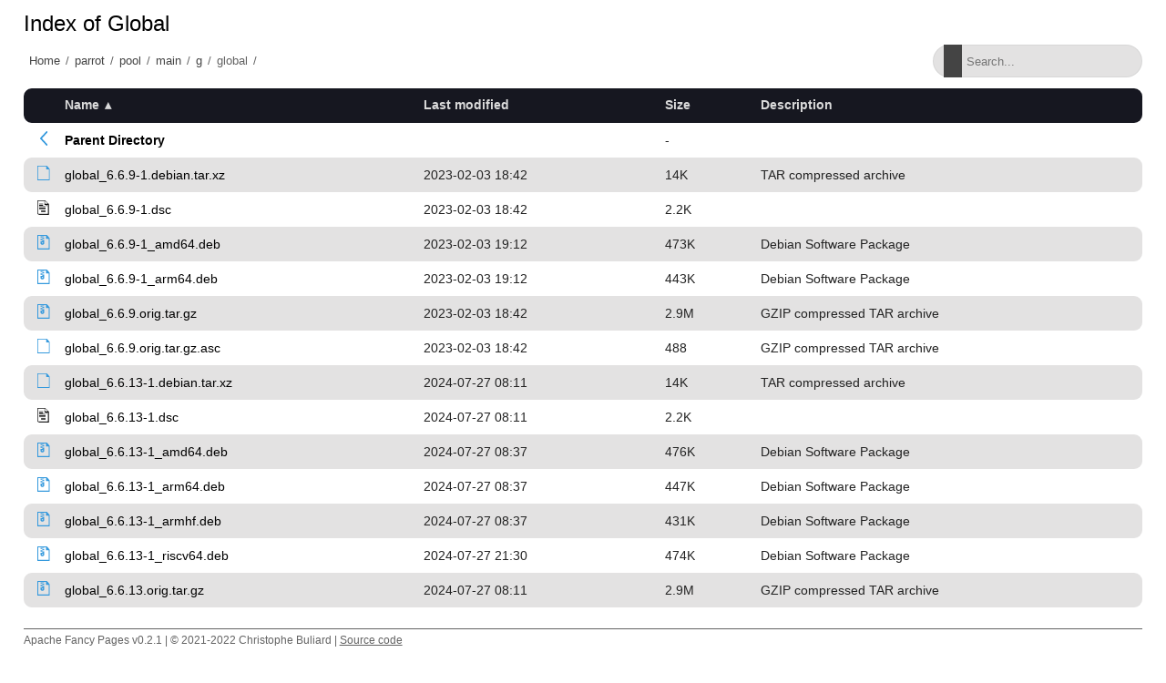

--- FILE ---
content_type: text/html;charset=utf-8
request_url: http://matojo.unizar.es/parrot/pool/main/g/global/
body_size: 7912
content:
<!DOCTYPE html>
<html>
<head>
    <meta charset="utf-8">
    <meta http-equiv="X-UA-Compatible" content="IE=edge">
    <meta name="viewport" content="width=device-width, initial-scale=1.0">
    <title></title>
    <link rel="stylesheet" type="text/css" href="/fancy-pages/css/style.css">
</head>
<body>
    <header id="section-header">
        <div class="row"></div>
    </header>
    <section id="section-title">
        <div class="row">
            <h1 id="title"></h1>
        </div>
        <div class="row flex">
            <div id="breadcrumb"></div>
            <div class="search-wrapper">
                <input id="filter" type="text" placeholder="Search..." >
                <span class="search-icon"></span>
                <button class="close-search">
                    <span class="close-icon"></span>
                </button>
            </div>
        </div>
    </section>
    <section id="section-content">
        <div class="row">
  <table id="indexlist">
   <tr class="indexhead"><th class="indexcolicon"><img src="/icons/blank.gif" alt="[ICO]" height="16" /></th><th class="indexcolname"><a href="?C=N;O=D">Name</a></th><th class="indexcollastmod"><a href="?C=M;O=A">Last modified</a></th><th class="indexcolsize"><a href="?C=S;O=A">Size</a></th><th class="indexcoldesc"><a href="?C=D;O=A">Description</a></th></tr>
   <tr class="indexbreakrow"><th colspan="5"><hr /></th></tr>
   <tr class="even-parentdir"><td class="indexcolicon"><a href="/parrot/pool/main/g/"><img src="/fancy-pages/icons/angle-left-blue.svg" alt="[PARENTDIR]" height="16" /></a></td><td class="indexcolname"><a href="/parrot/pool/main/g/">Parent Directory</a></td><td class="indexcollastmod">&nbsp;</td><td class="indexcolsize">  - </td><td class="indexcoldesc">&nbsp;</td></tr>
   <tr class="odd"><td class="indexcolicon"><a href="global_6.6.9-1.debian.tar.xz"><img src="/fancy-pages/icons/file-blank-blue.svg" alt="[   ]" height="16" /></a></td><td class="indexcolname"><a href="global_6.6.9-1.debian.tar.xz">global_6.6.9-1.debian.tar.xz</a></td><td class="indexcollastmod">2023-02-03 18:42  </td><td class="indexcolsize"> 14K</td><td class="indexcoldesc">TAR compressed archive</td></tr>
   <tr class="even-txt"><td class="indexcolicon"><a href="global_6.6.9-1.dsc"><img src="/icons/text.gif" alt="[TXT]" height="16" /></a></td><td class="indexcolname"><a href="global_6.6.9-1.dsc">global_6.6.9-1.dsc</a></td><td class="indexcollastmod">2023-02-03 18:42  </td><td class="indexcolsize">2.2K</td><td class="indexcoldesc">&nbsp;</td></tr>
   <tr class="odd"><td class="indexcolicon"><a href="global_6.6.9-1_amd64.deb"><img src="/fancy-pages/icons/file-archive-blue.svg" alt="[   ]" height="16" /></a></td><td class="indexcolname"><a href="global_6.6.9-1_amd64.deb">global_6.6.9-1_amd64.deb</a></td><td class="indexcollastmod">2023-02-03 19:12  </td><td class="indexcolsize">473K</td><td class="indexcoldesc">Debian Software Package</td></tr>
   <tr class="even"><td class="indexcolicon"><a href="global_6.6.9-1_arm64.deb"><img src="/fancy-pages/icons/file-archive-blue.svg" alt="[   ]" height="16" /></a></td><td class="indexcolname"><a href="global_6.6.9-1_arm64.deb">global_6.6.9-1_arm64.deb</a></td><td class="indexcollastmod">2023-02-03 19:12  </td><td class="indexcolsize">443K</td><td class="indexcoldesc">Debian Software Package</td></tr>
   <tr class="odd"><td class="indexcolicon"><a href="global_6.6.9.orig.tar.gz"><img src="/fancy-pages/icons/file-archive-blue.svg" alt="[   ]" height="16" /></a></td><td class="indexcolname"><a href="global_6.6.9.orig.tar.gz">global_6.6.9.orig.tar.gz</a></td><td class="indexcollastmod">2023-02-03 18:42  </td><td class="indexcolsize">2.9M</td><td class="indexcoldesc">GZIP compressed TAR archive</td></tr>
   <tr class="even"><td class="indexcolicon"><a href="global_6.6.9.orig.tar.gz.asc"><img src="/fancy-pages/icons/file-blank-blue.svg" alt="[   ]" height="16" /></a></td><td class="indexcolname"><a href="global_6.6.9.orig.tar.gz.asc">global_6.6.9.orig.tar.gz.asc</a></td><td class="indexcollastmod">2023-02-03 18:42  </td><td class="indexcolsize">488 </td><td class="indexcoldesc">GZIP compressed TAR archive</td></tr>
   <tr class="odd"><td class="indexcolicon"><a href="global_6.6.13-1.debian.tar.xz"><img src="/fancy-pages/icons/file-blank-blue.svg" alt="[   ]" height="16" /></a></td><td class="indexcolname"><a href="global_6.6.13-1.debian.tar.xz">global_6.6.13-1.debian.tar.xz</a></td><td class="indexcollastmod">2024-07-27 08:11  </td><td class="indexcolsize"> 14K</td><td class="indexcoldesc">TAR compressed archive</td></tr>
   <tr class="even-txt"><td class="indexcolicon"><a href="global_6.6.13-1.dsc"><img src="/icons/text.gif" alt="[TXT]" height="16" /></a></td><td class="indexcolname"><a href="global_6.6.13-1.dsc">global_6.6.13-1.dsc</a></td><td class="indexcollastmod">2024-07-27 08:11  </td><td class="indexcolsize">2.2K</td><td class="indexcoldesc">&nbsp;</td></tr>
   <tr class="odd"><td class="indexcolicon"><a href="global_6.6.13-1_amd64.deb"><img src="/fancy-pages/icons/file-archive-blue.svg" alt="[   ]" height="16" /></a></td><td class="indexcolname"><a href="global_6.6.13-1_amd64.deb">global_6.6.13-1_amd64.deb</a></td><td class="indexcollastmod">2024-07-27 08:37  </td><td class="indexcolsize">476K</td><td class="indexcoldesc">Debian Software Package</td></tr>
   <tr class="even"><td class="indexcolicon"><a href="global_6.6.13-1_arm64.deb"><img src="/fancy-pages/icons/file-archive-blue.svg" alt="[   ]" height="16" /></a></td><td class="indexcolname"><a href="global_6.6.13-1_arm64.deb">global_6.6.13-1_arm64.deb</a></td><td class="indexcollastmod">2024-07-27 08:37  </td><td class="indexcolsize">447K</td><td class="indexcoldesc">Debian Software Package</td></tr>
   <tr class="odd"><td class="indexcolicon"><a href="global_6.6.13-1_armhf.deb"><img src="/fancy-pages/icons/file-archive-blue.svg" alt="[   ]" height="16" /></a></td><td class="indexcolname"><a href="global_6.6.13-1_armhf.deb">global_6.6.13-1_armhf.deb</a></td><td class="indexcollastmod">2024-07-27 08:37  </td><td class="indexcolsize">431K</td><td class="indexcoldesc">Debian Software Package</td></tr>
   <tr class="even"><td class="indexcolicon"><a href="global_6.6.13-1_riscv64.deb"><img src="/fancy-pages/icons/file-archive-blue.svg" alt="[   ]" height="16" /></a></td><td class="indexcolname"><a href="global_6.6.13-1_riscv64.deb">global_6.6.13-1_riscv64.deb</a></td><td class="indexcollastmod">2024-07-27 21:30  </td><td class="indexcolsize">474K</td><td class="indexcoldesc">Debian Software Package</td></tr>
   <tr class="odd"><td class="indexcolicon"><a href="global_6.6.13.orig.tar.gz"><img src="/fancy-pages/icons/file-archive-blue.svg" alt="[   ]" height="16" /></a></td><td class="indexcolname"><a href="global_6.6.13.orig.tar.gz">global_6.6.13.orig.tar.gz</a></td><td class="indexcollastmod">2024-07-27 08:11  </td><td class="indexcolsize">2.9M</td><td class="indexcoldesc">GZIP compressed TAR archive</td></tr>
   <tr class="even"><td class="indexcolicon"><a href="global_6.6.13.orig.tar.gz.asc"><img src="/fancy-pages/icons/file-blank-blue.svg" alt="[   ]" height="16" /></a></td><td class="indexcolname"><a href="global_6.6.13.orig.tar.gz.asc">global_6.6.13.orig.tar.gz.asc</a></td><td class="indexcollastmod">2024-07-27 08:11  </td><td class="indexcolsize">488 </td><td class="indexcoldesc">GZIP compressed TAR archive</td></tr>
   <tr class="indexbreakrow"><th colspan="5"><hr /></th></tr>
</table>

        </div>
    </section>
    <footer id="section-footer">
        <div class="row">
            <p>Apache Fancy Pages v0.2.1 | © 2021-2022 Christophe Buliard | <a target="_blank" href="https://github.com/kristuff/apache-fancy-pages" rel="no-referer">Source code</a> </p> 
        </div>
    </footer>
    <script src="/fancy-pages/js/script.js"></script>
</body>
</html>
